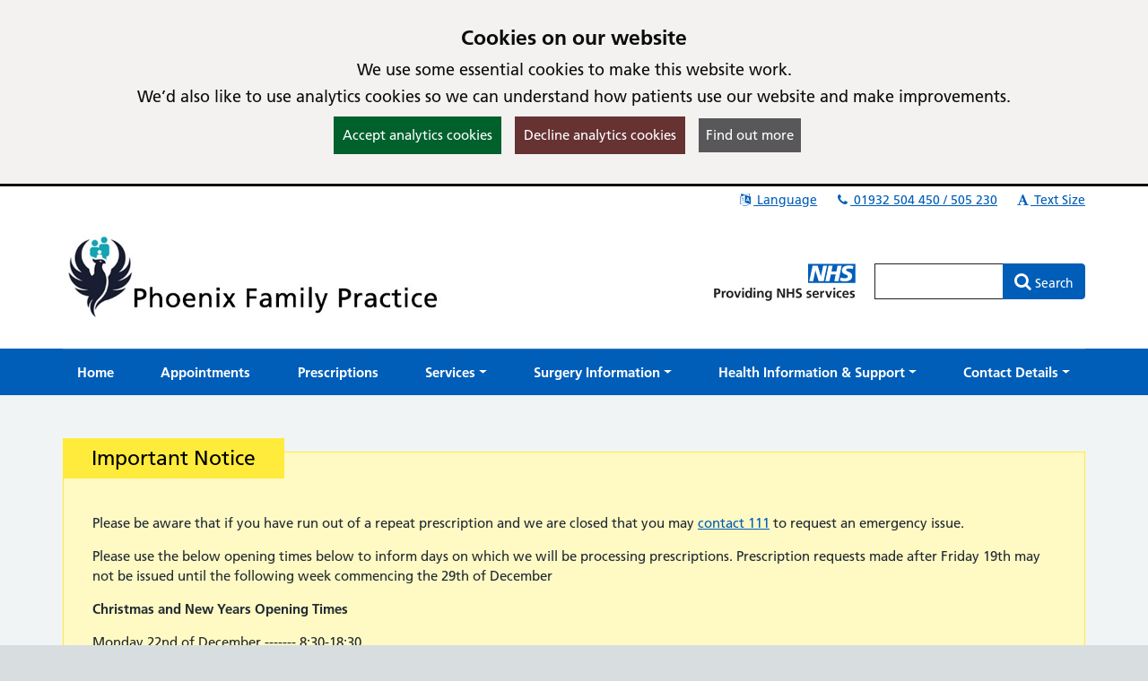

--- FILE ---
content_type: text/html; charset=utf-8
request_url: https://churchstreetpractice.nhs.uk/digitalpractice/covid-19-support-room/
body_size: 13790
content:

<!DOCTYPE html>
<html lang="en">
    <head id="ctl01_Head1"><meta charset="utf-8" /><meta http-equiv="X-UA-Compatible" content="IE=edge" /><meta name="viewport" content="width=device-width, initial-scale=1, maximum-scale=5" /><meta name="generator" content="GP Fusion" /><title>
	Phoenix Family Practice - Weybridge Health Centre, 22 Church Street, Weybridge, Surrey, KT13 8DW
</title><script src="https://cdnjs.cloudflare.com/ajax/libs/jquery/3.7.0/jquery.min.js?v=18.27"></script>
<script src="https://cdnjs.cloudflare.com/ajax/libs/jquery.devbridge-autocomplete/1.4.11/jquery.autocomplete.min.js?v=18.27"></script>
<script src="https://cdnjs.cloudflare.com/ajax/libs/bootstrap-datepicker/1.9.0/js/bootstrap-datepicker.min.js?v=18.27"></script>
<script src="https://cdnjs.cloudflare.com/ajax/libs/popper.js/2.11.8/umd/popper.min.js?v=18.27"></script>
<script src="https://cdnjs.cloudflare.com/ajax/libs/tippy.js/6.2.4/tippy.umd.min.js?v=18.27"></script>
<script src="https://cdnjs.cloudflare.com/ajax/libs/js-cookie/2.1.4/js.cookie.min.js?v=18.27"></script>
<script src="/lib/js/plugins/jquery.colorbox-min.js?v=18.27"></script>
<script src="/lib/js/jquery.cycle.all.js?v=18.27"></script>
<script src="/lib/js/plugins/plugins-bundle.min.js?v=18.27"></script>
<script src="/lib/js/plugins/plugins-opg-bundle.min.js?v=18.27"></script>
<script src="/lib/js/slick.min.js?v=18.27"></script>
<script src="/lib/js/core.min.js?v=18.27"></script>
<script src="/lib/js/bootstrap.bundle.js?v=18.27"></script>
<script src="/lib/js/menutoggle.js?v=18.27"></script>
<link href="https://cdnjs.cloudflare.com/ajax/libs/font-awesome/4.7.0/css/font-awesome.min.css?v=18.27" media="screen" rel="Stylesheet" type="text/css" />
<link href="https://cdnjs.cloudflare.com/ajax/libs/bootstrap-datepicker/1.9.0/css/bootstrap-datepicker3.standalone.min.css?v=18.27" media="screen" rel="Stylesheet" type="text/css" />
<link href="https://cdnjs.cloudflare.com/ajax/libs/tippy.js/6.2.4/tippy.min.css?v=18.27" media="screen" rel="Stylesheet" type="text/css" />
<link href="https://cdnjs.cloudflare.com/ajax/libs/slick-carousel/1.8.1/slick.min.css?v=18.27" media="screen" rel="Stylesheet" type="text/css" />
<link href="/lib/css/gpf.opg.v1.5.css?v=18.27" media="screen" rel="Stylesheet" type="text/css" />
<link href="/lib/css/gpf.toggle.css?v=18.27" media="screen" rel="Stylesheet" type="text/css" />
<link href="/lib/css/themes/nhsv2PrimaryCareEngland/light-light/color.min.css?v=18.27" media="screen" rel="Stylesheet" type="text/css" />
<link href="/lib/css/core/print.css?v=18.27" media="print" rel="Stylesheet" type="text/css" />
<style></style>
<meta name="google-site-verification" content="fb9n6uu3K8fpqDE-j5fQFMQzGSTsL6utMyBm-g1Y35M" />
<style>


.site-brand {
  background-image: none;
  padding-top: 0px;
}
.site-brand:focus {
  background-image: none;
  padding-top: 0px;
}</style>
<style>html{font-family: 'Arial', 'Helvetica', sans-serif !important;font-size: 15px;}</style>
<link href="/lib/img/nhs-favicon.ico" rel="shortcut icon" type="image/x-icon" />
<link href="/rss" rel="alternate" type="application/rss+xml" media="all" title="Phoenix Family Practice RSS Feed" />
<script type="text/javascript">window._kwInit = window._kwInit || []; window._kwInit.push({ isLicensed: false, brandLocation: "inline", version: "6.1.8.23089", brandUrl: "/WebResource.axd?d=cnNvg-ke50qPKpzHtCU6EAXAr1IXVwvgWXAaqsf3mEqA6v0ba_LmwCRftSSW12kSo6wX1aTLVEFSXIV-MzwwkkthBtHW4dR0FmpUHfgacqbWt9APUiZgRAj28vQsJ6_pHpMvkF7R9_BrF7KoRUHqlbtypqaOh1lAw4PGhIyr_GGwPYIS0&t=638035195360000000" });</script></head>
    <body id="ctl01_ctrlOuter" class="system-opg Double hide-ads">

		<div role="region" aria-label="Skip to main site content"><a href="#main-content" tabindex="0" class="skip-link skip-link-focusable">Skip to main content</a></div>	

		<form name="aspnetForm" method="post" action="/digitalpractice/covid-19-support-room/" role="presentation" id="aspnetForm">
<div>
<input type="hidden" name="ctl01_ToolkitScriptManager_HiddenField" id="ctl01_ToolkitScriptManager_HiddenField" value="" />
<input type="hidden" name="__EVENTTARGET" id="__EVENTTARGET" value="" />
<input type="hidden" name="__EVENTARGUMENT" id="__EVENTARGUMENT" value="" />
<input type="hidden" name="__VIEWSTATE" id="__VIEWSTATE" value="/[base64]/[base64]/[base64]/[base64]/[base64]/[base64]/[base64]/[base64]/[base64]/[base64]/[base64]/[base64]/[base64]/[base64]/[base64]/[base64]/[base64]/[base64]/[base64]/[base64]" />
</div>

<script type="text/javascript">
//<![CDATA[
var theForm = document.forms['aspnetForm'];
if (!theForm) {
    theForm = document.aspnetForm;
}
function __doPostBack(eventTarget, eventArgument) {
    if (!theForm.onsubmit || (theForm.onsubmit() != false)) {
        theForm.__EVENTTARGET.value = eventTarget;
        theForm.__EVENTARGUMENT.value = eventArgument;
        theForm.submit();
    }
}
//]]>
</script>


<script src="/WebResource.axd?d=yQwYM-U-5T11Lz-DgGswXUSB7vcKOSCsma93916tFegpg_M_5JCxSRwt-OSswwcuSf9U42m0bjINsn7VnczDQCqVFYY1&amp;t=638314181260000000" type="text/javascript"></script>


<script type="text/javascript">
//<![CDATA[
$(function() {initHeartbeat();});$(function(){ 
$(document).ready(function(){
    $.cookieBar({
        message: '<h2 class="cookiehead">Cookies on our website</h2><p>We use some essential cookies to make this website work.</p><p>We’d also like to use analytics cookies so we can understand how patients use our website and make improvements.</p>',
        policyURL: '/Cookies/',
        policyButton: true
    });
});

 });
//]]>
</script>
<script>
document.cookie = "_ga=;expires='Thu, 08 Jan 2026 08:50:54 UTC';path=/;domain=churchstreetpractice.nhs.uk";
document.cookie = "_gid=;expires='Thu, 08 Jan 2026 08:50:54 UTC';path=/;domain=churchstreetpractice.nhs.uk";
</script>

<script type="text/javascript">
//<![CDATA[
$(function(){ 
initHeaderAutocomplete('.HeadSearchEntry', '/Pages/Ajax/AutoComplete.aspx');

 });
//]]>
</script>

<script src="/ScriptResource.axd?d=zvvltTkYZ9q5Zh4Njdy9C1uoaUmRVU-uF6B1n-SihG2aWwHc_wM00heFMvk5ZL04gCdhl5MOXBK3uV40cTCJ0tnmdY3xVplbhLnW86sVaJaMqKwlfKQmyMFnV1Hm_7F-S9qAhHRDYBdzRHZ0qasYFg9C1oU1&amp;t=559a934d" type="text/javascript"></script>
<script src="/ScriptResource.axd?d=k5mhzPwWw6QtTlnyxxIqWhAWatUBlBsmbLrjVqagyV45CiwV0SglmEQqxLFRpLNmNttvSBFxuef94J3rzhhQaE_vGvbT_cUAaupmarBd0EF00DpXgXFJOFsaAx386FCKo94TyeSX8SiEPa6rqCNI6ocS8j9JAJuyS-lTlSqH8SRiEE-_0&amp;t=559a934d" type="text/javascript"></script>
<script src="/WebServices/PracticeServices.asmx/js" type="text/javascript"></script>
<div>

	<input type="hidden" name="__VIEWSTATEGENERATOR" id="__VIEWSTATEGENERATOR" value="5F936D62" />
	<input type="hidden" name="__SCROLLPOSITIONX" id="__SCROLLPOSITIONX" value="0" />
	<input type="hidden" name="__SCROLLPOSITIONY" id="__SCROLLPOSITIONY" value="0" />
</div>
			<script type="text/javascript">
//<![CDATA[
Sys.WebForms.PageRequestManager._initialize('ctl01$ToolkitScriptManager', document.getElementById('aspnetForm'));
Sys.WebForms.PageRequestManager.getInstance()._updateControls([], [], [], 90);
//]]>
</script>

			




			<div id="ctl01_ctrlInner" class="Page">
				<header class="section-head" aria-label="main header">

					
<div class="section-head-nav">
	<nav class="container container-head-nav" aria-label="Quick Menu">
		<ul class="section-head-menu">
			
				<li class="google_translate dropdown">
					<a href="#" role="button" data-bs-toggle="dropdown" aria-expanded="false">
						<span id="ctl01_StandardHeaderLinks1_i1" class="fa fa-fw fa-language" aria-hidden="true"></span>
						Language
					</a>
					<ul class='dropdown-menu dropdown-menu-translate' role='menu'>
<li class='lang-af'><a class='dropdown-item' role='menuitem' href='https://www-phoenixfamilypractice-nhs-uk.translate.goog/?_x_tr_sl=auto&_x_tr_tl=af&_x_tr_hl=en'>Afrikaans</a></li><li class='lang-sq'><a class='dropdown-item' role='menuitem' href='https://www-phoenixfamilypractice-nhs-uk.translate.goog/?_x_tr_sl=auto&_x_tr_tl=sq&_x_tr_hl=en'>Albanian</a></li><li class='lang-ar'><a class='dropdown-item' role='menuitem' href='https://www-phoenixfamilypractice-nhs-uk.translate.goog/?_x_tr_sl=auto&_x_tr_tl=ar&_x_tr_hl=en'>Arabic</a></li><li class='lang-hy'><a class='dropdown-item' role='menuitem' href='https://www-phoenixfamilypractice-nhs-uk.translate.goog/?_x_tr_sl=auto&_x_tr_tl=hy&_x_tr_hl=en'>Armenian</a></li><li class='lang-az'><a class='dropdown-item' role='menuitem' href='https://www-phoenixfamilypractice-nhs-uk.translate.goog/?_x_tr_sl=auto&_x_tr_tl=az&_x_tr_hl=en'>Azerbaijani</a></li><li class='lang-eu'><a class='dropdown-item' role='menuitem' href='https://www-phoenixfamilypractice-nhs-uk.translate.goog/?_x_tr_sl=auto&_x_tr_tl=eu&_x_tr_hl=en'>Basque</a></li><li class='lang-be'><a class='dropdown-item' role='menuitem' href='https://www-phoenixfamilypractice-nhs-uk.translate.goog/?_x_tr_sl=auto&_x_tr_tl=be&_x_tr_hl=en'>Belarusian</a></li><li class='lang-bn'><a class='dropdown-item' role='menuitem' href='https://www-phoenixfamilypractice-nhs-uk.translate.goog/?_x_tr_sl=auto&_x_tr_tl=bn&_x_tr_hl=en'>Bengali</a></li><li class='lang-bg'><a class='dropdown-item' role='menuitem' href='https://www-phoenixfamilypractice-nhs-uk.translate.goog/?_x_tr_sl=auto&_x_tr_tl=bg&_x_tr_hl=en'>Bulgarian</a></li><li class='lang-ca'><a class='dropdown-item' role='menuitem' href='https://www-phoenixfamilypractice-nhs-uk.translate.goog/?_x_tr_sl=auto&_x_tr_tl=ca&_x_tr_hl=en'>Catalan</a></li><li class='lang-zh-CN'><a class='dropdown-item' role='menuitem' href='https://www-phoenixfamilypractice-nhs-uk.translate.goog/?_x_tr_sl=auto&_x_tr_tl=zh-CN&_x_tr_hl=en'>Chinese (Simplified)</a></li><li class='lang-zh-tw'><a class='dropdown-item' role='menuitem' href='https://www-phoenixfamilypractice-nhs-uk.translate.goog/?_x_tr_sl=auto&_x_tr_tl=zh-tw&_x_tr_hl=en'>Chinese (Traditional)</a></li><li class='lang-hr'><a class='dropdown-item' role='menuitem' href='https://www-phoenixfamilypractice-nhs-uk.translate.goog/?_x_tr_sl=auto&_x_tr_tl=hr&_x_tr_hl=en'>Croatian</a></li><li class='lang-cs'><a class='dropdown-item' role='menuitem' href='https://www-phoenixfamilypractice-nhs-uk.translate.goog/?_x_tr_sl=auto&_x_tr_tl=cs&_x_tr_hl=en'>Czech</a></li><li class='lang-da'><a class='dropdown-item' role='menuitem' href='https://www-phoenixfamilypractice-nhs-uk.translate.goog/?_x_tr_sl=auto&_x_tr_tl=da&_x_tr_hl=en'>Danish</a></li><li class='lang-nl'><a class='dropdown-item' role='menuitem' href='https://www-phoenixfamilypractice-nhs-uk.translate.goog/?_x_tr_sl=auto&_x_tr_tl=nl&_x_tr_hl=en'>Dutch</a></li><li class='lang-eo'><a class='dropdown-item' role='menuitem' href='https://www-phoenixfamilypractice-nhs-uk.translate.goog/?_x_tr_sl=auto&_x_tr_tl=eo&_x_tr_hl=en'>Esperanto</a></li><li class='lang-et'><a class='dropdown-item' role='menuitem' href='https://www-phoenixfamilypractice-nhs-uk.translate.goog/?_x_tr_sl=auto&_x_tr_tl=et&_x_tr_hl=en'>Estonian</a></li><li class='lang-tl'><a class='dropdown-item' role='menuitem' href='https://www-phoenixfamilypractice-nhs-uk.translate.goog/?_x_tr_sl=auto&_x_tr_tl=tl&_x_tr_hl=en'>Filipino</a></li><li class='lang-fi'><a class='dropdown-item' role='menuitem' href='https://www-phoenixfamilypractice-nhs-uk.translate.goog/?_x_tr_sl=auto&_x_tr_tl=fi&_x_tr_hl=en'>Finnish</a></li><li class='lang-fr'><a class='dropdown-item' role='menuitem' href='https://www-phoenixfamilypractice-nhs-uk.translate.goog/?_x_tr_sl=auto&_x_tr_tl=fr&_x_tr_hl=en'>French</a></li><li class='lang-gl'><a class='dropdown-item' role='menuitem' href='https://www-phoenixfamilypractice-nhs-uk.translate.goog/?_x_tr_sl=auto&_x_tr_tl=gl&_x_tr_hl=en'>Galician</a></li><li class='lang-ka'><a class='dropdown-item' role='menuitem' href='https://www-phoenixfamilypractice-nhs-uk.translate.goog/?_x_tr_sl=auto&_x_tr_tl=ka&_x_tr_hl=en'>Georgian</a></li><li class='lang-de'><a class='dropdown-item' role='menuitem' href='https://www-phoenixfamilypractice-nhs-uk.translate.goog/?_x_tr_sl=auto&_x_tr_tl=de&_x_tr_hl=en'>German</a></li><li class='lang-el'><a class='dropdown-item' role='menuitem' href='https://www-phoenixfamilypractice-nhs-uk.translate.goog/?_x_tr_sl=auto&_x_tr_tl=el&_x_tr_hl=en'>Greek</a></li><li class='lang-gu'><a class='dropdown-item' role='menuitem' href='https://www-phoenixfamilypractice-nhs-uk.translate.goog/?_x_tr_sl=auto&_x_tr_tl=gu&_x_tr_hl=en'>Gujarati</a></li><li class='lang-ht'><a class='dropdown-item' role='menuitem' href='https://www-phoenixfamilypractice-nhs-uk.translate.goog/?_x_tr_sl=auto&_x_tr_tl=ht&_x_tr_hl=en'>Haitian Creole</a></li><li class='lang-iw'><a class='dropdown-item' role='menuitem' href='https://www-phoenixfamilypractice-nhs-uk.translate.goog/?_x_tr_sl=auto&_x_tr_tl=iw&_x_tr_hl=en'>Hebrew</a></li><li class='lang-hi'><a class='dropdown-item' role='menuitem' href='https://www-phoenixfamilypractice-nhs-uk.translate.goog/?_x_tr_sl=auto&_x_tr_tl=hi&_x_tr_hl=en'>Hindi</a></li><li class='lang-hu'><a class='dropdown-item' role='menuitem' href='https://www-phoenixfamilypractice-nhs-uk.translate.goog/?_x_tr_sl=auto&_x_tr_tl=hu&_x_tr_hl=en'>Hungarian</a></li><li class='lang-is'><a class='dropdown-item' role='menuitem' href='https://www-phoenixfamilypractice-nhs-uk.translate.goog/?_x_tr_sl=auto&_x_tr_tl=is&_x_tr_hl=en'>Icelandic</a></li><li class='lang-id'><a class='dropdown-item' role='menuitem' href='https://www-phoenixfamilypractice-nhs-uk.translate.goog/?_x_tr_sl=auto&_x_tr_tl=id&_x_tr_hl=en'>Indonesian</a></li><li class='lang-ga'><a class='dropdown-item' role='menuitem' href='https://www-phoenixfamilypractice-nhs-uk.translate.goog/?_x_tr_sl=auto&_x_tr_tl=ga&_x_tr_hl=en'>Irish</a></li><li class='lang-it'><a class='dropdown-item' role='menuitem' href='https://www-phoenixfamilypractice-nhs-uk.translate.goog/?_x_tr_sl=auto&_x_tr_tl=it&_x_tr_hl=en'>Italian</a></li><li class='lang-ja'><a class='dropdown-item' role='menuitem' href='https://www-phoenixfamilypractice-nhs-uk.translate.goog/?_x_tr_sl=auto&_x_tr_tl=ja&_x_tr_hl=en'>Japanese</a></li><li class='lang-kn'><a class='dropdown-item' role='menuitem' href='https://www-phoenixfamilypractice-nhs-uk.translate.goog/?_x_tr_sl=auto&_x_tr_tl=kn&_x_tr_hl=en'>Kannada</a></li><li class='lang-ko'><a class='dropdown-item' role='menuitem' href='https://www-phoenixfamilypractice-nhs-uk.translate.goog/?_x_tr_sl=auto&_x_tr_tl=ko&_x_tr_hl=en'>Korean</a></li><li class='lang-lo'><a class='dropdown-item' role='menuitem' href='https://www-phoenixfamilypractice-nhs-uk.translate.goog/?_x_tr_sl=auto&_x_tr_tl=lo&_x_tr_hl=en'>Lao</a></li><li class='lang-la'><a class='dropdown-item' role='menuitem' href='https://www-phoenixfamilypractice-nhs-uk.translate.goog/?_x_tr_sl=auto&_x_tr_tl=la&_x_tr_hl=en'>Latin</a></li><li class='lang-lv'><a class='dropdown-item' role='menuitem' href='https://www-phoenixfamilypractice-nhs-uk.translate.goog/?_x_tr_sl=auto&_x_tr_tl=lv&_x_tr_hl=en'>Latvian</a></li><li class='lang-lt'><a class='dropdown-item' role='menuitem' href='https://www-phoenixfamilypractice-nhs-uk.translate.goog/?_x_tr_sl=auto&_x_tr_tl=lt&_x_tr_hl=en'>Lithuanian</a></li><li class='lang-mk'><a class='dropdown-item' role='menuitem' href='https://www-phoenixfamilypractice-nhs-uk.translate.goog/?_x_tr_sl=auto&_x_tr_tl=mk&_x_tr_hl=en'>Macedonian</a></li><li class='lang-ms'><a class='dropdown-item' role='menuitem' href='https://www-phoenixfamilypractice-nhs-uk.translate.goog/?_x_tr_sl=auto&_x_tr_tl=ms&_x_tr_hl=en'>Malay</a></li><li class='lang-mt'><a class='dropdown-item' role='menuitem' href='https://www-phoenixfamilypractice-nhs-uk.translate.goog/?_x_tr_sl=auto&_x_tr_tl=mt&_x_tr_hl=en'>Maltese</a></li><li class='lang-no'><a class='dropdown-item' role='menuitem' href='https://www-phoenixfamilypractice-nhs-uk.translate.goog/?_x_tr_sl=auto&_x_tr_tl=no&_x_tr_hl=en'>Norwegian</a></li><li class='lang-fa'><a class='dropdown-item' role='menuitem' href='https://www-phoenixfamilypractice-nhs-uk.translate.goog/?_x_tr_sl=auto&_x_tr_tl=fa&_x_tr_hl=en'>Persian</a></li><li class='lang-pl'><a class='dropdown-item' role='menuitem' href='https://www-phoenixfamilypractice-nhs-uk.translate.goog/?_x_tr_sl=auto&_x_tr_tl=pl&_x_tr_hl=en'>Polish</a></li><li class='lang-pt'><a class='dropdown-item' role='menuitem' href='https://www-phoenixfamilypractice-nhs-uk.translate.goog/?_x_tr_sl=auto&_x_tr_tl=pt&_x_tr_hl=en'>Portuguese</a></li><li class='lang-pa'><a class='dropdown-item' role='menuitem' href='https://www-phoenixfamilypractice-nhs-uk.translate.goog/?_x_tr_sl=auto&_x_tr_tl=pa&_x_tr_hl=en'>Punjabi</a></li><li class='lang-ro'><a class='dropdown-item' role='menuitem' href='https://www-phoenixfamilypractice-nhs-uk.translate.goog/?_x_tr_sl=auto&_x_tr_tl=ro&_x_tr_hl=en'>Romanian</a></li><li class='lang-ru'><a class='dropdown-item' role='menuitem' href='https://www-phoenixfamilypractice-nhs-uk.translate.goog/?_x_tr_sl=auto&_x_tr_tl=ru&_x_tr_hl=en'>Russian</a></li><li class='lang-sr'><a class='dropdown-item' role='menuitem' href='https://www-phoenixfamilypractice-nhs-uk.translate.goog/?_x_tr_sl=auto&_x_tr_tl=sr&_x_tr_hl=en'>Serbian</a></li><li class='lang-sk'><a class='dropdown-item' role='menuitem' href='https://www-phoenixfamilypractice-nhs-uk.translate.goog/?_x_tr_sl=auto&_x_tr_tl=sk&_x_tr_hl=en'>Slovak</a></li><li class='lang-sl'><a class='dropdown-item' role='menuitem' href='https://www-phoenixfamilypractice-nhs-uk.translate.goog/?_x_tr_sl=auto&_x_tr_tl=sl&_x_tr_hl=en'>Slovenian</a></li><li class='lang-es'><a class='dropdown-item' role='menuitem' href='https://www-phoenixfamilypractice-nhs-uk.translate.goog/?_x_tr_sl=auto&_x_tr_tl=es&_x_tr_hl=en'>Spanish</a></li><li class='lang-sw'><a class='dropdown-item' role='menuitem' href='https://www-phoenixfamilypractice-nhs-uk.translate.goog/?_x_tr_sl=auto&_x_tr_tl=sw&_x_tr_hl=en'>Swahili</a></li><li class='lang-sv'><a class='dropdown-item' role='menuitem' href='https://www-phoenixfamilypractice-nhs-uk.translate.goog/?_x_tr_sl=auto&_x_tr_tl=sv&_x_tr_hl=en'>Swedish</a></li><li class='lang-ta'><a class='dropdown-item' role='menuitem' href='https://www-phoenixfamilypractice-nhs-uk.translate.goog/?_x_tr_sl=auto&_x_tr_tl=ta&_x_tr_hl=en'>Tamil</a></li><li class='lang-te'><a class='dropdown-item' role='menuitem' href='https://www-phoenixfamilypractice-nhs-uk.translate.goog/?_x_tr_sl=auto&_x_tr_tl=te&_x_tr_hl=en'>Telugu</a></li><li class='lang-th'><a class='dropdown-item' role='menuitem' href='https://www-phoenixfamilypractice-nhs-uk.translate.goog/?_x_tr_sl=auto&_x_tr_tl=th&_x_tr_hl=en'>Thai</a></li><li class='lang-tr'><a class='dropdown-item' role='menuitem' href='https://www-phoenixfamilypractice-nhs-uk.translate.goog/?_x_tr_sl=auto&_x_tr_tl=tr&_x_tr_hl=en'>Turkish</a></li><li class='lang-uk'><a class='dropdown-item' role='menuitem' href='https://www-phoenixfamilypractice-nhs-uk.translate.goog/?_x_tr_sl=auto&_x_tr_tl=uk&_x_tr_hl=en'>Ukrainian</a></li><li class='lang-ur'><a class='dropdown-item' role='menuitem' href='https://www-phoenixfamilypractice-nhs-uk.translate.goog/?_x_tr_sl=auto&_x_tr_tl=ur&_x_tr_hl=en'>Urdu</a></li><li class='lang-vi'><a class='dropdown-item' role='menuitem' href='https://www-phoenixfamilypractice-nhs-uk.translate.goog/?_x_tr_sl=auto&_x_tr_tl=vi&_x_tr_hl=en'>Vietnamese</a></li><li class='lang-cy'><a class='dropdown-item' role='menuitem' href='https://www-phoenixfamilypractice-nhs-uk.translate.goog/?_x_tr_sl=auto&_x_tr_tl=cy&_x_tr_hl=en'>Welsh</a></li><li class='lang-yi'><a class='dropdown-item' role='menuitem' href='https://www-phoenixfamilypractice-nhs-uk.translate.goog/?_x_tr_sl=auto&_x_tr_tl=yi&_x_tr_hl=en'>Yiddish</a></li></ul>

				</li>
			
			<li id="ctl01_StandardHeaderLinks1_liTelephoneNumber" class="telephone">		
				<a id="ctl01_StandardHeaderLinks1_hypPhone" href="tel:01932504450/505230">
					<span class="fa fa-fw fa-phone" aria-hidden="true"></span>
					01932 504 450 / 505 230</a>
			</li>
			
			
			<li class="li-font-size dropdown">
				<a href="#" role="button" data-bs-toggle="dropdown" aria-expanded="false">
					<span class="fa fa-fw fa-font" aria-hidden="true"></span>
					Text Size
				</a>
				<ul class="dropdown-menu dropdown-menu-right" role="menu">
					<li>
				        <a class="dropdown-item" href="#" role="menuitem" data-action="increase">
					        <span class="fa fa-fw fa-plus text-muted" aria-hidden="true"></span>
					        Increase Text Size
				        </a>
			        </li>
			        <li>
				        <a class="dropdown-item" href="#" role="menuitem" data-action="decrease">
					        <span class="fa fa-fw fa-minus text-muted" aria-hidden="true"></span>
					        Decrease Text Size
				        </a>
			        </li>
			        <li role="separator" class="divider" aria-hidden="true"></li>
			        <li>
				        <a class="dropdown-item" href="#" role="menuitem" data-action="reset">
					        <span class="fa fa-fw fa-undo text-muted" aria-hidden="true"></span>
					        Reset Text Size
				        </a>
			        </li>
				</ul>
			</li>
		</ul>
	</nav>
</div>

					<div class="section-head-masthead">
						<div class="container container-head-masthead">
							<div class="row align-v-center">
								<div class="col-sm-8 col-lg-9 brandblock">
									<a id="ctl01_hypHeader" class="site-brand" href="/"><img src='/mf.ashx?ID=95691f9c-3e57-45e3-b083-9d9edbc7f1ad' alt='Phoenix Family Practice' /></a>
									<span class="primarycarelabel1"><img src="https://gpfusion.co.uk/lib/img/opg/general/1x1.png" alt="Providing NHS services"></span>
								</div>
								<div class="col-sm-4 col-lg-3 searchblock">
									<span class="primarycarelabel2"><img src="https://gpfusion.co.uk/lib/img/opg/general/1x1.png" alt="Providing NHS services"></span>
									<div id="ctl01_fsSearch" class="input-group-search input-group" role="search">
										<input name="ctl01$txtSearch" type="text" id="ctl01_txtSearch" class="HeadSearchEntry form-control" inputmode="search" aria-label="Enter words to search for in this website" onkeypress="return FusionGridKeyPress(event,'ctl01$lnkDoSearch'); " />
										<div class="input-group-btn">
											<a id="ctl01_lnkDoSearch" class="btn btn-primary" href="javascript:__doPostBack('ctl01$lnkDoSearch','')">
												<span>Search</span>
											</a>
										</div>
									</div>
								</div>
							</div>
						</div>
					</div>
				</header>

				<nav id="ctl01_sectionMenu" class="section-menu" aria-label="Main navigation">
					<div class="container container-menu" role="navigation">
						<a href="#" class="btn-toggle-menu-main">
							<div class="fa-fw fa fa-bars fa-lg"></div>
							<span>Show Main Menu</span>
						</a>
						<ul class='Menu'>
<li><a class='blue-info' href='/'><span>Home</span></a></li><li><a class='blue-info' href='/pages/Appointments'><span>Appointments</span></a></li><li><a class='blue-info' href='/pages/Repeat-Prescriptions'><span>Prescriptions</span></a></li><li class=' dropdown'><a class='blue-info dropdown-toggle' role='button' data-bs-toggle='dropdown' aria-expanded='false' href='#'><span>Services</span></a>
<ul class='dropdown-menu' role='menu'>
<li><a class='blue-info dropdown-item' href='/pages/Carers' role = 'menuitem' tabindex='-1'><span>Carers</span></a></li><li><a class='blue-info dropdown-item' href='/pages/Change-of-Personal-Details' role = 'menuitem' tabindex='-1'><span>Change Of Personal Details </span></a></li><li><a class='blue-info dropdown-item' href='/pages/Clinics' role = 'menuitem' tabindex='-1'><span>Clinics</span></a></li><li><a class='blue-info dropdown-item' href='/pages/NHS-Community-Pharmacist-Referral-Service' role = 'menuitem' tabindex='-1'><span>Community Pharmacist Referral </span></a></li><li><a class='blue-info dropdown-item' href='/pages/Fitness-for-work--Sick-note' role = 'menuitem' tabindex='-1'><span>Fit notes & Sick notes</span></a></li><li><a class='blue-info dropdown-item' href='/pages/New-Patient-Registration' role = 'menuitem' tabindex='-1'><span>New Patient Registration </span></a></li><li><a class='blue-info dropdown-item' href='/pages/NHS-Login' role = 'menuitem' tabindex='-1'><span>Online Services</span></a></li><li><a class='blue-info dropdown-item' href='/pages/Radiology-Booking-Information' role = 'menuitem' tabindex='-1'><span>Radiology Booking Information</span></a></li><li><a class='blue-info dropdown-item' href='/pages/Test-Results' role = 'menuitem' tabindex='-1'><span>Test Results</span></a></li><li><a class='blue-info dropdown-item' href='/pages/Travel-Advice' role = 'menuitem' tabindex='-1'><span>Travel Advice</span></a></li></ul>

</li><li class=' dropdown'><a class='blue-info dropdown-toggle' role='button' data-bs-toggle='dropdown' aria-expanded='false' href='#'><span>Surgery Information</span></a>
<ul class='dropdown-menu' role='menu'>
<li><a class='blue-info dropdown-item' href='/pages/Veteran-Friendly-Practice' role = 'menuitem' tabindex='-1'><span>Veteran Friendly Practice</span></a></li><li><a class='blue-info dropdown-item' href='/pages/Complaints-Compliments-and-Suggestions' role = 'menuitem' tabindex='-1'><span>Complaints, Compliments and Suggestions</span></a></li><li><a class='blue-info dropdown-item' href='/pages/Friends--Family-Test' role = 'menuitem' tabindex='-1'><span>Friends & Family Test</span></a></li><li><a class='blue-info dropdown-item' href='/News' role = 'menuitem' tabindex='-1'><span>News</span></a></li><li><a class='blue-info dropdown-item' href='/pages/Our-Team' role = 'menuitem' tabindex='-1'><span>Our Team</span></a></li><li><a class='blue-info dropdown-item' href='/pages/Patient-Participation-Group' role = 'menuitem' tabindex='-1'><span>Patient Participation Group</span></a></li><li><a class='blue-info dropdown-item' href='/pages/Practice-Performance' role = 'menuitem' tabindex='-1'><span>Practice Performance</span></a></li><li><a class='blue-info dropdown-item' href='/pages/Practice-Policies' role = 'menuitem' tabindex='-1'><span>Practice Policies</span></a></li><li><a class='blue-info dropdown-item' href='/pages/Practice-Boundary-Map' role = 'menuitem' tabindex='-1'><span>Practice Boundary Map</span></a></li><li><a class='blue-info dropdown-item' href='/pages/Surrey-Heartlands-Integrated-Care-Board' role = 'menuitem' tabindex='-1'><span>Surrey Heartlands Integrated Care Board</span></a></li></ul>

</li><li class=' dropdown'><a class='blue-info dropdown-toggle' role='button' data-bs-toggle='dropdown' aria-expanded='false' href='#'><span>Health Information & Support</span></a>
<ul class='dropdown-menu' role='menu'>
<li><a class='blue-info dropdown-item' href='/pages/Cancer-Care' role = 'menuitem' tabindex='-1'><span>Cancer Care</span></a></li><li><a class='blue-info dropdown-item' href='/pages/COVID-19--Flu' role = 'menuitem' tabindex='-1'><span>COVID-19 & Flu</span></a></li><li><a class='blue-info dropdown-item' href='/pages/Diabetes' role = 'menuitem' tabindex='-1'><span>Diabetes</span></a></li><li><a class='blue-info dropdown-item' href='https://www.nhs.uk/nhs-services/online-services/find-nhs-number/' role = 'menuitem' tabindex='-1'><span>Find your NHS number</span></a></li><li><a class='blue-info dropdown-item' href='https://www.nhs.uk/conditions/' role = 'menuitem' tabindex='-1'><span>Health A to Z</span></a></li><li><a class='blue-info dropdown-item' href='https://www.nhs.uk/live-well/' role = 'menuitem' tabindex='-1'><span>Live Well</span></a></li><li><a class='blue-info dropdown-item' href='https://www.nhs.uk/medicines/' role = 'menuitem' tabindex='-1'><span>Medicines A to Z</span></a></li><li><a class='blue-info dropdown-item' href='https://111.nhs.uk/' role = 'menuitem' tabindex='-1'><span>NHS 111 Online</span></a></li><li><a class='blue-info dropdown-item' href='/pages/Useful-Contacts' role = 'menuitem' tabindex='-1'><span>Useful Contacts</span></a></li></ul>

</li><li class=' dropdown'><a class='blue-info dropdown-toggle' role='button' data-bs-toggle='dropdown' aria-expanded='false' href='#'><span>Contact Details</span></a>
<ul class='dropdown-menu' role='menu'>
<li><a class='blue-info dropdown-item' href='/pages/Contact-Phoenix-Family-Practice' role = 'menuitem' tabindex='-1'><span>Contact Phoenix Family Practice</span></a></li><li><a class='blue-info dropdown-item' href='/pages/Surgery-Details' role = 'menuitem' tabindex='-1'><span>Surgery Details</span></a></li></ul>

</li></ul>

					</div>
				</nav>
				
				<main class="section-body" aria-label="Main page content">
					<div class="container container-body">
						<div class="Body">
							<div class="row">
								<div id="ctl01_divColContent" class="col-md-12">
									
									<div class="row">
										
										<div id="ctl01_colBodyContent" class="col-md-12">
											<div class="Section" id="main-content">
												
    	
	<!-- to be shown above standard content -->
	
<div class='section section-html Content'>
<div class="nhsuk-warning-callout">

<h2 class="nhsuk-warning-callout__label"><span> <span class="nhsuk-u-visually-hidden">Important: </span>Important Notice</span></h2>
<p> </p>

<p> Please be aware that if you have run out of a repeat prescription and we are closed that you may <a href="https://111.nhs.uk/emergency-prescription">contact 111</a> to request an emergency issue. </p>

<p> Please use the below opening times below to inform days on which we will be processing prescriptions. Prescription requests made after Friday 19th may not be issued until the following week commencing the 29th of December </p>

<p></p>
<b>Christmas and New Years Opening Times</b>
<p></p>Monday 22nd of December ------- 8:30-18:30
<p></p>Tuesday 23rd of December -------- 8:30-18:30
<p></p>Wednesday 24th of December --- 8:30-18:30
<p></p>Thursday 25th of December ------- CLOSED
<p></p>Friday 26th of December ------------ CLOSED
<p> </p><p> </p><p> </p><p> </p>
<p></p>Monday 29th of December ------- 8:30-18:30
<p></p>Tuesday 30th of December ------- 8:30-18:30
<p></p>Wednesday 31st of December --- 8:30-18:30
<p></p>Thursday 1st of January ------------ CLOSED
<p></p>Friday 2nd of January --------------- 8:30-18:30
<p></p>
<p></p>




</div>


</div>

<div class='panel panel-nochrome panel-picture-links'>
<div class='panel-body'>
<ul class='list-links list-links-thumbnail list-col-3'>
<li>
<a href='/pages/Appointments' target='_self'><img src='/mf.ashx?ID=3c6ec4cc-8766-4b7e-8154-8261badfc1a9&FCSIPS=2' alt='' class='img-responsive' /><span>Request an appointment</span></a></li>
<li>
<a href='/pages/Repeat-Prescriptions' target='_self'><img src='/mf.ashx?ID=a3ac5f7f-6a06-41da-8f8f-de0ae9e5ae78&FCSIPS=2' alt='' class='img-responsive' /><span>Request a repeat prescription</span></a></li>
<li>
<a href='/pages/Fitness-for-work--Sick-note' target='_self'><img src='/mf.ashx?ID=4256f31a-f559-4d78-89e9-9214e6d72c63&FCSIPS=2' alt='' class='img-responsive' /><span>Fitness for work / sick note</span></a></li>
<li>
<a href='/pages/Times---Phoenix-Family-Practice' target='_self'><img src='/mf.ashx?ID=8b55d740-24aa-4d0a-940b-ea0a9e21f0dc&FCSIPS=2' alt='' class='img-responsive' /><span>Opening times and out of hours</span></a></li>
<li>
<a href='/pages/New-Patient-Registration' target='_self'><img src='/mf.ashx?ID=fefba78c-2238-44cf-bacf-98c97d4f3d59&FCSIPS=2' alt='' class='img-responsive' /><span>Register with the practice</span></a></li>
<li>
<a href='/pages/Test-Results' target='_self'><img src='/mf.ashx?ID=2b4f8aaa-b738-4e65-8958-69628605398d&FCSIPS=2' alt='' class='img-responsive' /><span>Test results</span></a></li>
</ul>
</div>
</div>

<div class='panel panel-nochrome panel-big-links'>
<div class='panel-body'>
<ul class='list-links list-links-btn list-links-btn-lg list-col-3'>
<li>
<a href='/pages/Contact-Phoenix-Family-Practice' target='_self'>Contact Phoenix Family Practice</a></li>
<li>
<a href='https://111.nhs.uk/' target='_self'>NHS 111 Online</a></li>
<li class='last'>
<a href='/pages/Complaints-Compliments-and-Suggestions' target='_blank'>Feedback, Compliments and Complaints</a></li>
</ul>
</div>
</div>


    

    <ul class='SurveyList'>
<li>
<a href='/FriendsAndFamily/' class='btn-ff-item survey-item-red '>
<span aria-hidden='true' class='fa fa-fw fa-3x i48-sw-checkBox fa-check-square-o'></span>
<span>Friends and Family Test</span><small>Your feedback helps us to review our service</small>
</a>
</li>
</ul>


    <!-- standard content - always visible -->  
    
<div class="section-body-head">
	<h1>
		Phoenix Family Practice
		
	</h1>
</div>   			
	    <div class="Content">	
	        <h2>You and your general practice</h2>
<p><a href="https://www.england.nhs.uk/long-read/you-and-your-general-practice-english/">You and your general practice</a> is a national guide on what you can expect from your GP surgery.&nbsp; It also explains what you can do to get the best from the NHS.</p><div class='lastupdated fplastupdated'><p>Last Updated 18 Sep 2025</p></div>						
	    </div>
    
	
	
	

    
    
    <!-- to be shown under standard content -->
    
<div class='panel panel-default panel-practice-news'>
<div><h2 class='panel-heading'>Practice News</h2></div>
<div class='panel-body'>
<ul class='NewsList '>
<li>
<strong><em>29</em><span>Dec 2025</span></strong>
<div>
<h3><a href='/News/d1a0e9f5-e93a-44bc-84a0-001727bcbea9'>Parking Update</a></h3>


</div>
</li>
<li>
<strong><em>07</em><span>Nov 2025</span></strong>
<div>
<h3><a href='/News/9a7e0384-6f88-4a68-a06a-3c1e0ee98160'>Important Car Park Update</a></h3>


</div>
</li>
<li>
<strong><em>24</em><span>Sep 2025</span></strong>
<div>
<h3><a href='/News/7cf74dc9-dee8-4f1a-90e4-c58f6fd66a94'>New Online Form System</a></h3>


</div>
</li>
</ul>
</div>
</div>

<div class='panel panel-default panel-atoz'>
<div><h2 class='panel-heading'>Health Conditions A to Z</h2></div>
<div class='panel-body'>
<ul class='list-links list-links-tile'>
<li>
<a href='/Library/Conditions/atoz/a'>a</a></li>
<li>
<a href='/Library/Conditions/atoz/b'>b</a></li>
<li>
<a href='/Library/Conditions/atoz/c'>c</a></li>
<li>
<a href='/Library/Conditions/atoz/d'>d</a></li>
<li>
<a href='/Library/Conditions/atoz/e'>e</a></li>
<li>
<a href='/Library/Conditions/atoz/f'>f</a></li>
<li>
<a href='/Library/Conditions/atoz/g'>g</a></li>
<li>
<a href='/Library/Conditions/atoz/h'>h</a></li>
<li>
<a href='/Library/Conditions/atoz/i'>i</a></li>
<li>
<a href='/Library/Conditions/atoz/j'>j</a></li>
<li>
<a href='/Library/Conditions/atoz/k'>k</a></li>
<li>
<a href='/Library/Conditions/atoz/l'>l</a></li>
<li>
<a href='/Library/Conditions/atoz/m'>m</a></li>
<li>
<a href='/Library/Conditions/atoz/n'>n</a></li>
<li>
<a href='/Library/Conditions/atoz/o'>o</a></li>
<li>
<a href='/Library/Conditions/atoz/p'>p</a></li>
<li>
<a href='/Library/Conditions/atoz/q'>q</a></li>
<li>
<a href='/Library/Conditions/atoz/r'>r</a></li>
<li>
<a href='/Library/Conditions/atoz/s'>s</a></li>
<li>
<a href='/Library/Conditions/atoz/t'>t</a></li>
<li>
<a href='/Library/Conditions/atoz/u'>u</a></li>
<li>
<a href='/Library/Conditions/atoz/v'>v</a></li>
<li>
<a href='/Library/Conditions/atoz/w'>w</a></li>
<li>
<a href='/Library/Conditions/atoz/x'>x</a></li>
<li>
<a href='/Library/Conditions/atoz/y'>y</a></li>
<li>
<a href='/Library/Conditions/atoz/z'>z</a></li>
</ul>
</div>
</div>

    
    <!-- the disclaimer shown for OPG adverts. -->    
    
    


											</div>
										</div>
									</div>
								</div>
								
							</div>
						</div>
					</div>
				</main>

				
	<footer class="section-foot" aria-label="main page footer">
	    
		<div class="container container-foot">
			<div class="section-foot-top">
				<div class="row">
					<div id="ctl01_StandardFooter1_colSiteNav" class="col-md-3 col-sm-6">
						<section role="navigation" aria-labelledby="footTitleSite">
							<h2 id="footTitleSite">Site</h2>
							<ul class="list-unstyled">
								<li id="ctl01_StandardFooter1_liSignIn"><a href='https://churchstreetpractice.nhs.uk/Login?GP=a6f9e973-2879-4c69-9ffd-9be631fbfaaf&Goto=aHR0cHM6Ly9jaHVyY2hzdHJlZXRwcmFjdGljZS5uaHMudWs%3d'>Sign In</a></li>
								
								<li id="ctl01_StandardFooter1_liSiteMap"><a href='/Sitemap'>Sitemap</a></li>
								<li><a href="#" class="link-top">Back To Top</a></li>
							</ul>
						</section>
					</div><div id="ctl01_StandardFooter1_colQuickLinks" class="col-md-3 col-sm-6">
						<section role="navigation" aria-labelledby="footTitleAbout">
							<h2 id="footTitleAbout">About</h2>
							<ul class="list-unstyled">
								<li id="ctl01_StandardFooter1_liDisclaimer"><a href='/disclaimer'>Disclaimer</a></li>
								<li><a id="ctl01_StandardFooter1_hypPrivacyPolicy" href="/Privacy">Website Privacy</a></li>
								<li id="ctl01_StandardFooter1_liWebsiteAccessibility"><a href='/Website-Accessibility'>Website Accessibility</a></li>
								<li><a id="ctl01_StandardFooter1_hypCookies" href="/Cookies">Cookies</a></li>
                                <li><a id="ctl01_StandardFooter1_hypContentAttibution" href="/content-attribution">Content Attribution</a></li>
							</ul>
						</section>
					
					</div><div id="ctl01_StandardFooter1_colContact" class="col-md-6 col-sm-12">
						<section role='navigation' aria-labelledby='footTitleContact'>
						
							<h2 id="footTitleContact">Contact</h2>
							<div>
								<h3>Phoenix Family Practice</h3>
								<p>
									Weybridge Health Centre, 22 Church Street, Weybridge, Surrey, KT13 8DW
								</p>

								<ul class="list-inline">
									<li id="ctl01_StandardFooter1_liSurgeryPhone">
										<a id="ctl01_StandardFooter1_hypSurgeryPhone" href="tel:01932504450/505230"><span class='fa fa-fw fa-phone-square'></span>01932 504 450 / 505 230</a>
									</li>
									
							
								</ul>
							</div>
					
							
						</section>
					</div>
					
					
				</div>
			</div>
			<div class="section-foot-bottom">
			
				<div class="row">
					<div class="col-sm-6">
						&copy; Neighbourhood Direct Ltd&nbsp;
					2026
					</div>
					<div class="col-sm-6 text-sm-right">
						<a id="ctl01_StandardFooter1_hypOpg" href="https://www.practicewebsites.co.uk">GP Practice Website</a> by Oldroyd Publishing Group
					</div>
				</div>

				</div>
		</div>
	
	</footer>



			</div>

			<div id="ctl01_FusionUpdateProgress1_ovidProgress" style="display:none;">
	
		<div id="IMGDIV" class="AjaxLoadingBox">
			<p><span class="fa fa-spin fa-refresh fa-5x"></span></p>
			<p><strong>Loading...</strong></p>
		</div>         
	
</div>






			

		

<script type="text/javascript">
//<![CDATA[

theForm.oldSubmit = theForm.submit;
theForm.submit = WebForm_SaveScrollPositionSubmit;

theForm.oldOnSubmit = theForm.onsubmit;
theForm.onsubmit = WebForm_SaveScrollPositionOnSubmit;
Sys.Application.initialize();
Sys.Application.add_init(function() {
    $create(Sys.UI._UpdateProgress, {"associatedUpdatePanelId":null,"displayAfter":250,"dynamicLayout":true}, null, null, $get("ctl01_FusionUpdateProgress1_ovidProgress"));
});
//]]>
</script>
</form>
	</body>
</html>

--- FILE ---
content_type: text/css
request_url: https://churchstreetpractice.nhs.uk/lib/css/themes/nhsv2PrimaryCareEngland/light-light/color.min.css?v=18.27
body_size: 4027
content:
html{background-color:#d8dde0}@font-face{font-display:swap;font-family:"Frutiger W01";font-style:normal;font-weight:400;src:url(https://assets.nhs.uk/fonts/FrutigerLTW01-55Roman.eot?#iefix);src:url(https://assets.nhs.uk/fonts/FrutigerLTW01-55Roman.eot?#iefix) format("eot"),url(https://assets.nhs.uk/fonts/FrutigerLTW01-55Roman.woff2) format("woff2"),url(https://assets.nhs.uk/fonts/FrutigerLTW01-55Roman.woff) format("woff"),url(https://assets.nhs.uk/fonts/FrutigerLTW01-55Roman.ttf) format("truetype"),url(https://assets.nhs.uk/fonts/FrutigerLTW01-55Roman.svg#7def0e34-f28d-434f-b2ec-472bde847115) format("svg")}@font-face{font-display:swap;font-family:"Frutiger W01";font-style:normal;font-weight:600;src:url(https://assets.nhs.uk/fonts/FrutigerLTW01-65Bold.eot?#iefix);src:url(https://assets.nhs.uk/fonts/FrutigerLTW01-65Bold.eot?#iefix) format("eot"),url(https://assets.nhs.uk/fonts/FrutigerLTW01-65Bold.woff2) format("woff2"),url(https://assets.nhs.uk/fonts/FrutigerLTW01-65Bold.woff) format("woff"),url(https://assets.nhs.uk/fonts/FrutigerLTW01-65Bold.ttf) format("truetype"),url(https://assets.nhs.uk/fonts/FrutigerLTW01-65Bold.svg#eae74276-dd78-47e4-9b27-dac81c3411ca) format("svg")}body{background-color:#f0f4f5;color:#212b32;font-family:"Frutiger W01",Arial,Sans-serif!important;font-weight:400}.section-head{background-color:#fff}.site-brand{font-size:24px;background-image:none;color:#222;background-repeat:no-repeat;background-position:top left;background-size:auto 40px;min-height:auto;line-height:normal;display:inline-block;padding-bottom:5px;padding-top:5px}.searchblock{padding-top:10px;padding-left:20px;background-image:url(../Providing-NHS-Services-BLUE-with-margin-hfTB.svg);background-repeat:no-repeat;background-size:auto 60px;min-height:60px;min-width:450px}.site-brand:hover{color:#00519f;text-decoration:underline}.site-brand:focus{text-decoration:none;background-image:none;outline:0;color:#000;background-color:#fae100;box-shadow:inset 0 -4px 0 0 #000;padding-bottom:5px;padding-top:5px}.primarycarelabel2{display:block;height:1px}.primarycarelabel2 img{height:45px;width:160px;float:left;padding-right:20px}.section-head-menu > li > a,.section-head-menu > li > span{padding-right:0;color:#005eb8;text-decoration:underline}.section-head-menu > li > a:hover,.section-head-menu > li > span:hover{color:#7c2855;background-color:rgba(0,0,0,0.1);background-color:transparent;text-decoration:none}.section-head-menu > li > a:focus,.section-head-menu > li > span:focus{text-decoration:none;background-color:#fae100;color:#000;box-shadow:inset 0 -2px 0 0 #000}.container-head-masthead{padding-top:20px;padding-bottom:20px}.input-group-search input[type="text"]{border:1px solid #231f20;font-size:16px;height:40px;padding:0 12px}.input-group-search .btn-primary{height:40px;background-color:#005eb8;border-color:#005eb8;color:#fff}.input-group-search .btn-primary:hover{background-color:#005eb8;color:#fff}.input-group-search .btn-primary:focus{text-decoration:none;background-color:#fae100;color:#000;outline:3px solid #000;outline-offset:0;box-shadow:inset 0 0 0 0 #000}.input-group-search a:before{font:normal normal normal 20px/1 FontAwesome;content:"\f002"}.section-menu{background-color:#005eb8}.section-menu .Menu{background:unset;display:flex;justify-content:space-between;border-top:1px solid hsla(0,0%,100%,0.2)}.section-menu .Menu > li{float:unset}.section-menu .Menu > li > a,.section-menu .Menu > li > a:active{float:unset;padding:12px 16px;display:block;height:auto;line-height:normal;color:#fff;border-bottom:4px solid transparent;border-top:4px solid transparent}.section-menu .Menu > li > a:hover{text-decoration:underline}.section-menu .Menu > li > a:focus{background-color:#fae100;color:#000;border-bottom-color:#000;outline:3px solid #ffeb3b;outline-offset:0;box-shadow:inset 0 0 0 0 #212b32}@media screen and (max-width: 960px){.section-menu .Menu{flex-direction:column;justify-content:flex-start;display:none}.section-menu .Menu > li > a{border-bottom:none}}.section-foot{background-color:#d8dde0;border-top:4px solid #005eb8}.section-foot a{text-decoration:underline;font-size:1rem;color:#212b32}.section-foot a:active{text-decoration:underline;font-size:1rem;color:#212b32}.section-foot a:hover{text-decoration:none;color:#7C2855}.section-foot a:focus{background-color:#fae100;color:#000;box-shadow:inset 0 -2px 0 0 #212b32;outline:2px solid #fae100;outline-offset:0}.section-foot-top{padding-top:32px;padding-bottom:32px;border:none}.section-foot-bottom{padding-top:0;padding-bottom:32px}.tile-set > a{background-color:#f0f4f5!important}.quick-menu{border:1px solid #d8dde0;background-color:#fff}.quick-menu > h2{background-color:#cce3f5;color:#000;font-size:1.2em;line-height:30px;padding:8px 15px;margin:0}.quick-menu > .SideBar{background-color:unset;padding:0}.quick-menu > .SideBar li a{font-size:1rem;padding:8px 16px}.quick-menu > .SideBar li a:hover{background-color:#dff9ff;text-decoration:underline;box-shadow:0 2px #005EB8}.quick-menu > .SideBar li a:focus{background-color:#ffeb3b;box-shadow:0 2px #212b32;color:#000;outline:3px solid #000;outline-offset:0;text-decoration:underline}.quick-menu > .SideBar li:not(:last-child){border-bottom:1px solid #d8dde0}.panel-nochrome{box-shadow:none}a.panel:hover{border-color:#005eb8}.panel:not(.panel-nochrome){border-radius:0;position:relative;border-color:#d8dde0}.panel:not(.panel-nochrome) .panel-heading{background-color:#005eb8;border:unset;color:#fff;border-radius:0}a.panel.panel-body .media{min-height:175px}.col-body-content .panel:not(.panel-nochrome):not(.panel-body):not(.panel-nhs-library){margin-top:16px;border-bottom-width:4px;margin-bottom:48px}.col-body-content .panel:not(.panel-nochrome):not(.panel-body):not(.panel-nhs-library) .panel-heading{padding:8px 32px;font-size:1.5rem;margin:-16px 16px 0 -1px;display:inline-block}.ph-with-button{width:80%}.col-body-content .panel:first-child{margin-top:16px}.SurveyList,.Content,.col-body-content .panel:not(.panel-body){margin-bottom:20px}.news-ticker-horizontal{margin-bottom:20px}.FormList li a{background-color:#cce3f5;color:#000;border-radius:0;padding:12px 24px;font-size:1rem;position:relative;box-shadow:inset 0 -2px 0 0 #005eb8}.FormList li a:visited{background-color:#cce3f5;color:#000;font-size:1rem;box-shadow:inset 0 -2px 0 0 #005eb8}.FormList li a:hover{background-color:#005eb8;color:#fff;text-decoration:underline}.FormList li a:focus{color:#000;background-color:#fae100;outline:3px solid #000;outline-offset:0;box-shadow:inset 0 0 0 0 #000}.FormList li a::after{width:24px;height:24px;position:absolute;right:24px;top:12px}.choices-list li a{background-color:#005eb8;color:#fff;border-radius:0;padding:12px 24px;font-size:1.125rem;position:relative;text-decoration:none}.choices-list li a:visited{background-color:#005eb8;color:#fff;border-radius:0;padding:12px 24px;font-size:1.125rem;position:relative;text-decoration:none}.choices-list li a:hover{background-color:#005eb8;color:#fff;text-decoration:underline}.choices-list li a:focus{background:#fae100;color:#000;box-shadow:inset 0 -2px 0 0 #212b32}.choices-list li a::after{width:24px;height:24px;position:absolute;right:24px;top:12px}.list-links li a{color:#005eb8;text-decoration:none;display:block;padding:0}.list-links li a:visited{color:#005eb8}.list-links li a:hover{color:#7c2855;text-decoration:underline}.list-links li a:focus{background-color:#ffeb3b;box-shadow:0 2px #212b32;color:#212b32;outline:2px solid transparent;text-decoration:none}.list-links li a:focus:hover{text-decoration:none}.list-links-btn li a{background-color:#FFF;color:#005eb8;border-radius:0;padding:20px!important;font-size:1.5rem;position:relative;border:2px solid #d8dde0;text-decoration:underline}.list-links-btn li a:visited{background-color:#FFF;color:#005eb8;border:2px solid #d8dde0;text-decoration:underline}.list-links-btn li a:hover{background-color:#FFF;color:#7c2855;text-decoration:none;border:2px solid #7c2855}.list-links-btn li a:focus{background:#fae100;color:#000;border:2px solid #000;box-shadow:inset 0 0 0 0 #212b32;outline:2px solid #000;outline-offset:0}.list-links-btn li a::after{width:24px;height:24px;position:absolute;right:24px;top:12px}.list-links-btn li a::after{content:none}.list-links-btn li a:focus::after{content:none}.SurveyList a{border-radius:0}.SurveyList a:hover{color:#fff}.list-links-btn.list-col-3 li{margin-bottom:16px}ul.NewsList li strong{border-radius:0;color:#003192;background-color:#f0f4f5;text-shadow:none;box-shadow:none}ul.NewsList li div h2 a{font-size:1.2rem;text-transform:capitalize;text-decoration:underline}ul.NewsList li div h2 a:hover{color:#7c2855;font-size:1.2rem;text-transform:capitalize;text-decoration:none}ul.globalslideshow li{background-color:#005eb8}ul.globalslideshow li div{background-color:#005eb8;color:#fff}ul.globalslideshow li div h1,ul.globalslideshow li div p{color:#fff}ul.globalslideshow li div .Button{background-color:#fff;color:#003192;box-shadow:0 2px 0 #212b32}ul.globalslideshow li div .Button:hover{background-color:#212b32;color:#FFF;box-shadow:0 2px 0 #212b32;text-decoration:underline}ul.globalslideshow li div .Button:focus{text-decoration:none;background-color:#fae100;color:#000;box-shadow:inset 0 0 0 0 #212b32}.btn.btn-lg,.Button.btn-lg{background-color:#007f3b;border:2px solid transparent;border-radius:4px;box-shadow:0 4px 0 #00401e;color:#fff;cursor:pointer;font-weight:600;padding:12px 16px;position:relative;text-align:center;height:auto;font-size:1.1875rem;line-height:1.47368}.btn.btn-lg:hover,.Button.btn-lg:hover{background-color:#00662f;color:#fff;box-shadow:0 4px 0 #00401e;text-decoration:underline}.btn.btn-lg:focus,.Button.btn-lg:focus{text-decoration:none;background-color:#fae100;color:#000;box-shadow:0 4px 0 #00401e;outline:3px solid #000;outline-offset:0}.news-ticker-horizontal{background-color:#fff;border-radius:0}.news-ticker-horizontal > ul > li{background-color:#fff!important}.news-ticker-horizontal a{padding:1rem}.large-news-ticker ul li{background-color:#fff;border-color:transparent;color:#005eb8}.large-news-ticker ul li a{color:inherit}.large-news-ticker ul li a em{color:#374753}.large-news-ticker ul li a span{color:#212b32}.large-news-ticker ul li a:hover{background-color:#f0f4f5}.large-news-ticker ul li a:focus{color:#000;background-color:#fae100;box-shadow:0 0 0 3px #000 inset}.opg-ad-disclaimer{border:none;padding:0}.section-body-head{margin-bottom:5px}.section-body-head h1{font-size:3rem}.Body{padding-top:48px;padding-bottom:48px}.page-actions{background-color:#fff;border:1px solid #d8dde0;border-bottom-width:4px;padding:24px}.breadcrumb{background-color:#fff}.well{border-radius:0;border:none;margin-bottom:32px;box-shadow:none;background-color:rgba(0,0,0,0.05)}.panel-rss{overflow:visible}.large-news-ticker .panel-heading a{color:#FFF!important;padding:0 10px;display:block}.large-news-ticker .panel-heading a:hover{color:#FAE100!important;padding:0 10px;display:block}.large-news-ticker .panel-heading a:focus{background-color:#fae100;text-decoration:none;padding:0 10px;color:#000!important;outline:3px solid #000;outline-offset:0;box-shadow:inset 0 0 0 0 #212b32}.form-control{display:block;width:100%;height:40px;padding:6px 12px;font-weight:400;font-size:16px;font-size:1rem;line-height:1.5;color:#000;background-color:#fff;background-image:none;border-radius:0;box-sizing:border-box;-moz-appearance:listbox!important;-webkit-appearance:listbox!important;appearance:none;border:2px solid #4c6272;transition:border-color ease-in-out .15s,box-shadow ease-in-out .15s}.form-control:focus{border:2px solid #212b32;box-shadow:inset 0 0 0 2px;outline:4px solid #ffeb3b;outline-offset:0}.form-control-check{display:inline-block;padding:0 0 0 40px;margin:0 0 8px}.form-control-radio label{font-weight:400;margin:0;padding:0 15px 0 0;display:block;width:100%}.form-control-radio{padding-left:0;margin-bottom:6px;display:inline-block}.form-control-radio input[type="radio"]{opacity:0;top:0;left:0;cursor:inherit;-webkit-appearance:none;-moz-appearance:none;appearance:none}.form-control-radio input[type="radio"] + ::before{content:"";display:inline-block;position:relative;width:40px;height:40px;margin-right:.5rem;border-radius:50%;border-style:solid;border-width:2px;border-color:#4c6272;vertical-align:middle}.form-control-radio input[type="radio"]:checked + ::before{background:radial-gradient(#212b32 0%,#212b32 40%,transparent 50%,transparent);border-color:#212b32;border-style:solid;border-width:2px}.form-control-radio input[type="radio"]:checked{color:#212b32}.form-control-radio input[type="radio"]:focus + ::before{border:2px solid #212b32;box-shadow:inset 0 0 0 2px;outline:4px solid #ffeb3b;outline-offset:0;border-radius:50%}.form-control-check label{font-weight:400;margin:12px 0 10px 50px;display:block;width:92%;padding:13px 0 0}.form-control-check{padding-left:0;margin-bottom:30px;display:block;position:relative}.form-control-check > input[type="checkbox"]{display:block;border:2px solid #212b32;border-radius:0;background-color:#fff;-webkit-appearance:none;-moz-appearance:none;appearance:none;margin:0 0 5px;width:40px;height:40px;cursor:pointer}.form-control-check > input[type="checkbox"]:checked:before{content:"";position:absolute;padding:0 0 0 4px;left:12px;bottom:8px;width:4px;height:20px;border:solid #000;border-width:0 3px 3px 0;-webkit-transform:rotate(45deg);-ms-transform:rotate(45deg);transform:rotate(45deg);vertical-align:top}.form-control-check input[type="checkbox"]:after{-ms-filter:progid:DXImageTransform.Microsoft.Alpha(Opacity=0);filter:alpha(opacity=0);opacity:0;content:'';position:absolute;width:22px;height:12px;top:8px;left:7px;border:2px solid #212b32;-webkit-transform:rotate(-45deg);-moz-transform:rotate(-45deg);-o-transform:rotate(-45deg);-ms-transform:rotate(-45deg);transform:rotate(-45deg)}.form-control-check input[type="checkbox"]:focus{border:2px solid #212b32;box-shadow:inset 0 0 0 2px;outline:3px solid #ffeb3b!important;outline-offset:0}.chk-inline{display:inline-flex}.chk-block{display:flex}.checkbox{cursor:pointer;position:relative}.checkbox > label{padding:.85rem .45rem .85rem 3.15rem}.checkbox > span{color:#212b32;padding:.85rem .45rem .85rem 3.15rem;font-weight:400;display:block}.checkbox > input{position:absolute;height:40px;width:40px;-webkit-appearance:none;-moz-appearance:none;-o-appearance:none;appearance:none;border:2px solid #212b32;border-radius:0;outline:none;transition-duration:.3s;background-color:#FFF;cursor:pointer;vertical-align:top}.checkbox > input:checked{border:2px solid #212b32;background-color:#FFF}.checkbox > input:checked:before{content:"";position:absolute;display:block;padding:0 0 0 4px;left:12px;bottom:8px;width:4px;height:20px;border:solid #000;border-width:0 4px 4px 0;-webkit-transform:rotate(45deg);-ms-transform:rotate(45deg);transform:rotate(45deg);vertical-align:top}.checkbox > input:active{border:2px solid #212b32}.checkbox > input:focus{border:2px solid #212b32;box-shadow:inset 0 0 0 2px;outline:4px solid #ffeb3b;outline-offset:0}.CheckBox{cursor:pointer;position:relative}.CheckBox > label{padding:1.35rem .45rem .85rem 1.8rem}.CheckBox > span{color:#212b32;padding:.85rem .45rem 0 0;font-weight:400;display:block}.CheckBox > .CheckBox > input{position:absolute;height:40px;width:40px;-webkit-appearance:none;-moz-appearance:none;-o-appearance:none;appearance:none;border:2px solid #212b32;border-radius:0;outline:none;transition-duration:.3s;background-color:#FFF;cursor:pointer;vertical-align:top}.CheckBox > .CheckBox > input:checked{border:2px solid #212b32;background-color:#FFF}.CheckBox > .CheckBox > input:checked:before{content:"";position:absolute;display:block;padding:0 0 0 4px;left:12px;bottom:8px;width:4px;height:20px;border:solid #000;border-width:0 4px 4px 0;-webkit-transform:rotate(45deg);-ms-transform:rotate(45deg);transform:rotate(45deg);vertical-align:top}.CheckBox > .CheckBox > input:active{border:2px solid #212b32}.CheckBox > .CheckBox > input:focus{border:2px solid #212b32;box-shadow:inset 0 0 0 2px;outline:4px solid #ffeb3b;outline-offset:0}.form-control select{font-weight:400;font-size:16px;line-height:1.5;border:2px solid #4c6272;box-sizing:border-box;height:40px;max-width:100%;padding:4px}.form-control select:focus{border:2px solid #212b32;box-shadow:inset 0 0 0 2px;outline:4px solid #ffeb3b;outline-offset:0}.form-control select option:active,.form-control select option:checked,.form-control select:focus::-ms-value{background-color:#005eb8;color:#fff}.form-control select--error{border:2px solid #d5281b}@media (min-width: 40.0625em){.form-control select{font-size:19px;font-size:1.1875rem;line-height:1.47368}}@media print{.form-control select{font-size:14pt;line-height:1.15}}.checkbox-pretty{background-color:rgba(0,0,0,0.075);padding:15px;display:block;border-radius:3px}.checkbox-pretty input{opacity:0;position:absolute}.checkbox-pretty span{position:relative;padding-left:56px;display:block;min-height:20px;line-height:1.5}.checkbox-pretty input + span:before{content:"";display:block;position:absolute;top:0;left:0;width:40px;height:40px;border:2px solid #4c6272;background-color:#FFF;border-radius:0;font:normal normal normal 16px/1 FontAwesome}.checkbox-pretty input:checked + span:before{content:"\f00c";color:#000;border:2px solid #212b32;background-color:#FFF;font-size:38px}.checkbox-pretty input:focus:checked + span:before{box-shadow:inset 0 0 0 2px;outline:4px solid #ffeb3b;outline-offset:0}.checkbox-pretty input:focus + span:before{box-shadow:inset 0 0 0 2px;outline:4px solid #ffeb3b;outline-offset:0}.checkbox-pretty-error{background-color:#FDF2F4;color:#a11919}.list-group-radio .form-control-radio,.list-group-check .form-control-radio,.list-group-radio .form-control-check,.list-group-check .form-control-check{border-top:none;border-right:none;border-left:none}.list-group-radio .form-control-radio:last-child,.list-group-check .form-control-radio:last-child,.list-group-radio .form-control-check:last-child,.list-group-check .form-control-check:last-child{border-bottom:none}@media (max-width: 400px){a.news-ticker-link{padding:15px 3px}.news-ticker-horizontal > ul > li > a{overflow:hidden;text-overflow:ellipsis;white-space:nowrap;padding:15px 3px}}ul.globalslideshow li div{color:#fff}ul.globalslideshow li div h1,ul.globalslideshow li div h2,ul.globalslideshow li div p{color:#fff}ul.globalslideshow li div p a:link{color:#FFF;text-decoration:underline}ul.globalslideshow li div p a:active{color:#FFF;text-decoration:underline}ul.globalslideshow li div p a:visited{color:#FFF;text-decoration:underline}ul.globalslideshow li div p a:hover{color:#FFF;text-decoration:none}ul.globalslideshow li div p a:focus{background-color:#ffeb3b;box-shadow:0 -2px #ffeb3b,0 4px #212b32;color:#212b32;outline:4px solid transparent;text-decoration:none}@media screen and (max-width: 500px){ul.globalslideshow{min-height:300px}ul.globalslideshow li{min-height:300px}}.services{margin-left:23px}@media (max-width: 1199px){.services{margin-left:6px}}.panel-contact ul li a:link,.panel-contact ul li a:visited{font-style:normal;font-weight:700;color:#003d72;font-size:1rem;text-decoration:underline}.panel-contact ul li a:hover{color:#7c2855;text-decoration:none}.panel-contact ul li a:focus{text-decoration:none;background-color:#fae100;color:#000;box-shadow:inset 0 -2px 0 0 #000}a.Button{background-color:#005eb8;color:#FFF;text-decoration:none;margin-left:3px}a.Button:hover{text-decoration:underline;background-color:#003d72;color:#FFF}a.Button:focus{text-decoration:none;background-color:#fae100;color:#000;outline:3px solid #000;outline-offset:0;box-shadow:inset 0 0 0 0 #212b32}.panel-rss .feed li a{font-size:1rem;color:#0969C8;text-decoration:underline}.panel-rss .feed li a:hover{color:#7c2855;text-decoration:none}.ph-with-button{width:87%}.ph-with-button2{width:87%}.ph-with-button a.Button{color:#212b32;background-color:#FFF;font-size:1rem;height:42px;line-height:38px;font-weight:400;margin-right:5px;padding:0 15px;text-align:center;text-decoration:none;box-shadow:0 4px 0 #212b32}.ph-with-button a.Button:active{color:#212b32;background-color:#FFF;font-size:1rem;height:42px;line-height:38px;font-weight:400;margin-right:5px;padding:0 15px;text-align:center;text-decoration:none;box-shadow:0 4px 0 #212b32}.ph-with-button a.Button:hover{color:#212b32;background-color:#f2f2f2;font-size:1rem;height:42px;line-height:38px;font-weight:400;margin-right:5px;padding:0 15px;text-decoration:underline}.ph-with-button a.Button:focus{text-decoration:none;background-color:#fae100;color:#212b32}.h-with-button{width:87%}.h-with-button a.Button{color:#212b32;background-color:#FFF;font-size:1rem;height:42px;line-height:38px;font-weight:400;margin-right:5px;padding:0 15px;text-align:center;text-decoration:none;box-shadow:0 4px 0 #212b32}.h-with-button a.Button:active{color:#212b32;background-color:#FFF;font-size:1rem;height:42px;line-height:38px;font-weight:400;margin-right:5px;padding:0 15px;text-align:center;text-decoration:none;box-shadow:0 4px 0 #212b32}.h-with-button a.Button:hover{color:#212b32;background-color:#f2f2f2;font-size:1rem;height:42px;line-height:38px;font-weight:400;margin-right:5px;padding:0 15px;text-decoration:underline}.h-with-button a.Button:focus{text-decoration:none;background-color:#fae100;color:#212b32}.ph-with-button2 a.btn-sm,.ph-with-button2 a.btn-sm:active{color:#212b32;background-color:#FFF;height:30px;line-height:1.5;font-weight:400;margin-right:5px;padding:5px 10px;text-align:center;box-shadow:0 4px 0 #212b32;font-size:12px}.ph-with-button2 a.btn-sm:hover{color:#212b32;background-color:#f2f2f2;height:30px;line-height:1.5;font-weight:400;margin-right:5px;padding:5px 10px;box-shadow:0 4px 0 #212b32;font-size:12px}.ph-with-button2 a.btn-sm:focus{text-decoration:none;background-color:#fae100;color:#212b32;box-shadow:0 4px 0 #212b32}.dropdown-menu > li > a:hover{color:#000;text-decoration:none;background-color:#b2ceea}.dropdown-menu > li > a:focus{color:#000;text-decoration:none;background-color:#fae100;box-shadow:inset 0 0 0 0 #212b32!important}.list-group-radio .form-control-radio label{display:block;padding:8px 20px 8px 0}.form-control-static a{color:#333;text-decoration:underline}.form-control-static a:hover{color:#000;text-decoration:none}.form-control-static a:focus{text-decoration:none;background-color:#fae100;color:#000;outline:3px solid #000;outline-offset:0;padding:2px}.fft-check{color:#212b32;padding:1.45rem .45rem .85rem .35rem!important;font-weight:400;display:block}.list-links-thumbnail > li > a{background-color:#fff;border:solid 1px #d8dde0;border-bottom-width:4px}.list-links-thumbnail > li > a:hover{border-color:#212b32}.list-links-thumbnail li a span{display:flex;padding:15px;min-height:40px;text-align:center;justify-content:center;align-items:center;line-height:1.2}.list-links-btn li a{text-align:center}@media screen and (max-width: 500px){.list-links-thumbnail li a span{min-height:10px;line-height:normal}.list-links-thumbnail > li > a{border:solid 2px #d8dde0;border-bottom-width:2px}}@media screen and (max-width: 500px){.list-links{margin:0}.list-col-2 li,.list-col-3 li{margin-bottom:13px}.panel-picture-links{margin-bottom:0}.Body{padding-top:15px}.list-links-btn li a{padding:10px 20px!important;font-size:1.3rem;text-decoration:none}.list-links-btn.list-col-3 li{margin-bottom:6px}.list-links-btn li a:hover{text-decoration:underline}.site-brand,.site-brand:focus{font-size:20px;padding-top:0;min-height:40px;padding-right:0;margin-right:130px;margin-bottom:0!important}.searchblock{padding-top:10px;padding-left:15px;background-image:none;min-height:60px;min-width:320px}.brandblock{background-image:url(../Providing-NHS-Services-BLUE.svg);background-position:right;background-repeat:no-repeat;background-size:110px 38px;margin-right:14px;padding-right:0}.primarycarelabel1{display:block;height:1px;float:right}.primarycarelabel1 img{height:38px;width:110px}.primarycarelabel2{display:none}.container-head-masthead{padding-top:10px;padding-bottom:10px}.panel-big-links{margin-bottom:0}}@media screen and (max-width: 770px){.site-brand{margin-bottom:10px}}.container-slideshow .slideshow-controls{width:100px}

--- FILE ---
content_type: application/x-javascript
request_url: https://churchstreetpractice.nhs.uk/lib/js/menutoggle.js?v=18.27
body_size: 535
content:
(function()
 {

 setTimeout(() =>
 {


document.querySelectorAll('.dropdown-toggle').forEach((dp) => {
       dp.addEventListener('click', (e) => {

           e.stopPropagation();

           let siblingElement;
           let clickedElement;

           if (e.target.tagName === 'SPAN') {
               const parentElement = e.target.parentElement;
               siblingElement = parentElement.nextElementSibling;
               clickedElement = e.target.parentElement;
           } else if (e.target.tagName === 'A') {
               siblingElement = e.target.nextElementSibling;
               clickedElement = e.target;
           } else {
               console.log('Clicked element is neither SPAN nor A:', e.target.tagName);
               return;
           }

           if (!siblingElement || !siblingElement.classList.contains('dropdown-menu')) {
               console.log('Sibling element is not a dropdown menu.');
               return;
           }

           // Remove 'show' class from all dropdown toggles and their dropdown menus
           document.querySelectorAll('.dropdown-toggle').forEach((toggle) => {
               if (toggle !== e.target) {
                   toggle.classList.remove('show');
                   const dropdownMenu = toggle.nextElementSibling;
                   if (dropdownMenu && dropdownMenu.classList.contains('dropdown-menu')) {
                       dropdownMenu.classList.remove('show');
                   }
               }
           });

           // Add 'show' class to the target sibling element if it doesn't already have it
           if (!siblingElement.classList.contains('show') && clickedElement.getAttribute('aria-expanded')) {
               siblingElement.classList.add('show');
           }
       });
   });

   // Add an event listener to the document to close dropdowns when clicking outside
   document.addEventListener('click', () => {
       document.querySelectorAll('.dropdown-menu.show').forEach((dropdownMenu) => {
           dropdownMenu.classList.remove('show');
       });
   });

// Checking if a dropdown should be closed but remained opened
 setInterval(() =>
     {
         document.querySelectorAll('a[aria-expanded="false"]').forEach((a) => {  a.nextElementSibling.classList.remove("show");  });
         document.querySelectorAll('a[aria-expanded="false"]').forEach((a) => {  a.nextElementSibling.style = "" ;          });
         document.querySelectorAll('a[aria-expanded="true"]').forEach((a) =>
            {
                  if(!a.nextElementSibling.classList.contains("show"))
                  {
                     a.setAttribute('aria-expanded','false');
                  }
            });
     },50)


},300)

}())
